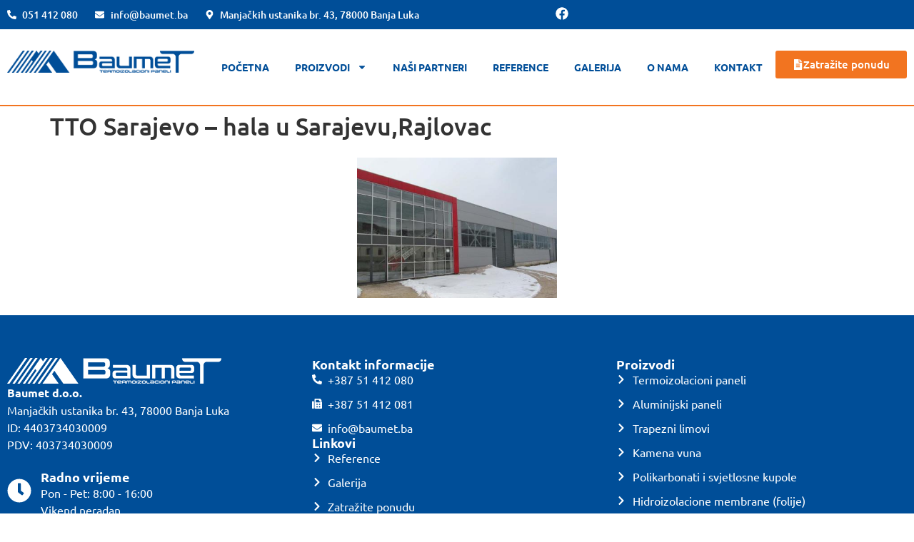

--- FILE ---
content_type: text/css
request_url: https://baumet.ba/wp-content/uploads/elementor/css/post-2471.css?ver=1747986075
body_size: 16520
content:
.elementor-2471 .elementor-element.elementor-element-c6e3320{--display:flex;--flex-direction:row;--container-widget-width:initial;--container-widget-height:100%;--container-widget-flex-grow:1;--container-widget-align-self:stretch;--flex-wrap-mobile:wrap;--gap:0px 0px;--row-gap:0px;--column-gap:0px;--padding-top:0px;--padding-bottom:0px;--padding-left:0px;--padding-right:0px;}.elementor-2471 .elementor-element.elementor-element-c6e3320:not(.elementor-motion-effects-element-type-background), .elementor-2471 .elementor-element.elementor-element-c6e3320 > .elementor-motion-effects-container > .elementor-motion-effects-layer{background-color:#004E98;}.elementor-2471 .elementor-element.elementor-element-d6550e4{--display:flex;--align-items:flex-start;--container-widget-width:calc( ( 1 - var( --container-widget-flex-grow ) ) * 100% );}.elementor-2471 .elementor-element.elementor-element-d6550e4.e-con{--flex-grow:0;--flex-shrink:0;}.elementor-widget-icon-list .elementor-icon-list-item:not(:last-child):after{border-color:var( --e-global-color-text );}.elementor-widget-icon-list .elementor-icon-list-icon i{color:var( --e-global-color-primary );}.elementor-widget-icon-list .elementor-icon-list-icon svg{fill:var( --e-global-color-primary );}.elementor-widget-icon-list .elementor-icon-list-item > .elementor-icon-list-text, .elementor-widget-icon-list .elementor-icon-list-item > a{font-family:var( --e-global-typography-text-font-family ), Sans-serif;font-weight:var( --e-global-typography-text-font-weight );}.elementor-widget-icon-list .elementor-icon-list-text{color:var( --e-global-color-secondary );}.elementor-2471 .elementor-element.elementor-element-1406828 .elementor-icon-list-items:not(.elementor-inline-items) .elementor-icon-list-item:not(:last-child){padding-bottom:calc(24px/2);}.elementor-2471 .elementor-element.elementor-element-1406828 .elementor-icon-list-items:not(.elementor-inline-items) .elementor-icon-list-item:not(:first-child){margin-top:calc(24px/2);}.elementor-2471 .elementor-element.elementor-element-1406828 .elementor-icon-list-items.elementor-inline-items .elementor-icon-list-item{margin-right:calc(24px/2);margin-left:calc(24px/2);}.elementor-2471 .elementor-element.elementor-element-1406828 .elementor-icon-list-items.elementor-inline-items{margin-right:calc(-24px/2);margin-left:calc(-24px/2);}body.rtl .elementor-2471 .elementor-element.elementor-element-1406828 .elementor-icon-list-items.elementor-inline-items .elementor-icon-list-item:after{left:calc(-24px/2);}body:not(.rtl) .elementor-2471 .elementor-element.elementor-element-1406828 .elementor-icon-list-items.elementor-inline-items .elementor-icon-list-item:after{right:calc(-24px/2);}.elementor-2471 .elementor-element.elementor-element-1406828 .elementor-icon-list-icon i{color:#FFFFFF;transition:color 0.3s;}.elementor-2471 .elementor-element.elementor-element-1406828 .elementor-icon-list-icon svg{fill:#FFFFFF;transition:fill 0.3s;}.elementor-2471 .elementor-element.elementor-element-1406828 .elementor-icon-list-item:hover .elementor-icon-list-icon i{color:#F27420;}.elementor-2471 .elementor-element.elementor-element-1406828 .elementor-icon-list-item:hover .elementor-icon-list-icon svg{fill:#F27420;}.elementor-2471 .elementor-element.elementor-element-1406828{--e-icon-list-icon-size:13px;--icon-vertical-offset:0px;}.elementor-2471 .elementor-element.elementor-element-1406828 .elementor-icon-list-item > .elementor-icon-list-text, .elementor-2471 .elementor-element.elementor-element-1406828 .elementor-icon-list-item > a{font-family:"Ubuntu", Sans-serif;font-size:14px;font-weight:500;}.elementor-2471 .elementor-element.elementor-element-1406828 .elementor-icon-list-text{color:#FFFFFF;transition:color 0.3s;}.elementor-2471 .elementor-element.elementor-element-1406828 .elementor-icon-list-item:hover .elementor-icon-list-text{color:#F27420;}.elementor-2471 .elementor-element.elementor-element-65597d2{--display:flex;--align-items:flex-end;--container-widget-width:calc( ( 1 - var( --container-widget-flex-grow ) ) * 100% );}.elementor-2471 .elementor-element.elementor-element-94c701c .elementor-icon-list-icon i{color:#FFFFFF;transition:color 0.3s;}.elementor-2471 .elementor-element.elementor-element-94c701c .elementor-icon-list-icon svg{fill:#FFFFFF;transition:fill 0.3s;}.elementor-2471 .elementor-element.elementor-element-94c701c .elementor-icon-list-item:hover .elementor-icon-list-icon i{color:#F27420;}.elementor-2471 .elementor-element.elementor-element-94c701c .elementor-icon-list-item:hover .elementor-icon-list-icon svg{fill:#F27420;}.elementor-2471 .elementor-element.elementor-element-94c701c{--e-icon-list-icon-size:18px;--icon-vertical-offset:0px;}.elementor-2471 .elementor-element.elementor-element-94c701c .elementor-icon-list-item > .elementor-icon-list-text, .elementor-2471 .elementor-element.elementor-element-94c701c .elementor-icon-list-item > a{font-family:"Ubuntu", Sans-serif;font-size:14px;font-weight:500;}.elementor-2471 .elementor-element.elementor-element-94c701c .elementor-icon-list-text{color:#FFFFFF;transition:color 0.3s;}.elementor-2471 .elementor-element.elementor-element-94c701c .elementor-icon-list-item:hover .elementor-icon-list-text{color:#F27420;}.elementor-2471 .elementor-element.elementor-element-4d3f4e3{--display:flex;--flex-direction:row;--container-widget-width:initial;--container-widget-height:100%;--container-widget-flex-grow:1;--container-widget-align-self:stretch;--flex-wrap-mobile:wrap;--gap:0px 0px;--row-gap:0px;--column-gap:0px;border-style:solid;--border-style:solid;border-width:0px 0px 2px 0px;--border-top-width:0px;--border-right-width:0px;--border-bottom-width:2px;--border-left-width:0px;border-color:#F27420;--border-color:#F27420;--padding-top:20px;--padding-bottom:20px;--padding-left:0px;--padding-right:0px;--z-index:999;}.elementor-2471 .elementor-element.elementor-element-4d3f4e3:not(.elementor-motion-effects-element-type-background), .elementor-2471 .elementor-element.elementor-element-4d3f4e3 > .elementor-motion-effects-container > .elementor-motion-effects-layer{background-color:#FFFFFF;}.elementor-2471 .elementor-element.elementor-element-2f9f423{--display:flex;--justify-content:center;--align-items:flex-start;--container-widget-width:calc( ( 1 - var( --container-widget-flex-grow ) ) * 100% );}.elementor-widget-theme-site-logo .widget-image-caption{color:var( --e-global-color-text );font-family:var( --e-global-typography-text-font-family ), Sans-serif;font-weight:var( --e-global-typography-text-font-weight );}.elementor-2471 .elementor-element.elementor-element-8da57d9{--display:flex;--flex-direction:row;--container-widget-width:calc( ( 1 - var( --container-widget-flex-grow ) ) * 100% );--container-widget-height:100%;--container-widget-flex-grow:1;--container-widget-align-self:stretch;--flex-wrap-mobile:wrap;--justify-content:flex-end;--align-items:center;}.elementor-widget-nav-menu .elementor-nav-menu .elementor-item{font-family:var( --e-global-typography-primary-font-family ), Sans-serif;font-weight:var( --e-global-typography-primary-font-weight );}.elementor-widget-nav-menu .elementor-nav-menu--main .elementor-item{color:var( --e-global-color-text );fill:var( --e-global-color-text );}.elementor-widget-nav-menu .elementor-nav-menu--main .elementor-item:hover,
					.elementor-widget-nav-menu .elementor-nav-menu--main .elementor-item.elementor-item-active,
					.elementor-widget-nav-menu .elementor-nav-menu--main .elementor-item.highlighted,
					.elementor-widget-nav-menu .elementor-nav-menu--main .elementor-item:focus{color:var( --e-global-color-accent );fill:var( --e-global-color-accent );}.elementor-widget-nav-menu .elementor-nav-menu--main:not(.e--pointer-framed) .elementor-item:before,
					.elementor-widget-nav-menu .elementor-nav-menu--main:not(.e--pointer-framed) .elementor-item:after{background-color:var( --e-global-color-accent );}.elementor-widget-nav-menu .e--pointer-framed .elementor-item:before,
					.elementor-widget-nav-menu .e--pointer-framed .elementor-item:after{border-color:var( --e-global-color-accent );}.elementor-widget-nav-menu{--e-nav-menu-divider-color:var( --e-global-color-text );}.elementor-widget-nav-menu .elementor-nav-menu--dropdown .elementor-item, .elementor-widget-nav-menu .elementor-nav-menu--dropdown  .elementor-sub-item{font-family:var( --e-global-typography-accent-font-family ), Sans-serif;font-weight:var( --e-global-typography-accent-font-weight );}.elementor-2471 .elementor-element.elementor-element-ddf1349 .elementor-menu-toggle{margin:0 auto;}.elementor-2471 .elementor-element.elementor-element-ddf1349 .elementor-nav-menu .elementor-item{font-family:"Ubuntu", Sans-serif;font-size:14px;font-weight:600;text-transform:uppercase;}.elementor-2471 .elementor-element.elementor-element-ddf1349 .elementor-nav-menu--main .elementor-item{color:#004E98;fill:#004E98;padding-left:18px;padding-right:18px;}.elementor-2471 .elementor-element.elementor-element-ddf1349 .elementor-nav-menu--main .elementor-item:hover,
					.elementor-2471 .elementor-element.elementor-element-ddf1349 .elementor-nav-menu--main .elementor-item.elementor-item-active,
					.elementor-2471 .elementor-element.elementor-element-ddf1349 .elementor-nav-menu--main .elementor-item.highlighted,
					.elementor-2471 .elementor-element.elementor-element-ddf1349 .elementor-nav-menu--main .elementor-item:focus{color:#F27420;fill:#F27420;}.elementor-2471 .elementor-element.elementor-element-ddf1349 .elementor-nav-menu--main:not(.e--pointer-framed) .elementor-item:before,
					.elementor-2471 .elementor-element.elementor-element-ddf1349 .elementor-nav-menu--main:not(.e--pointer-framed) .elementor-item:after{background-color:#F27420;}.elementor-2471 .elementor-element.elementor-element-ddf1349 .e--pointer-framed .elementor-item:before,
					.elementor-2471 .elementor-element.elementor-element-ddf1349 .e--pointer-framed .elementor-item:after{border-color:#F27420;}.elementor-2471 .elementor-element.elementor-element-ddf1349 .elementor-nav-menu--main .elementor-item.elementor-item-active{color:#004E98;}.elementor-2471 .elementor-element.elementor-element-ddf1349 .elementor-nav-menu--main:not(.e--pointer-framed) .elementor-item.elementor-item-active:before,
					.elementor-2471 .elementor-element.elementor-element-ddf1349 .elementor-nav-menu--main:not(.e--pointer-framed) .elementor-item.elementor-item-active:after{background-color:#F27420;}.elementor-2471 .elementor-element.elementor-element-ddf1349 .e--pointer-framed .elementor-item.elementor-item-active:before,
					.elementor-2471 .elementor-element.elementor-element-ddf1349 .e--pointer-framed .elementor-item.elementor-item-active:after{border-color:#F27420;}.elementor-2471 .elementor-element.elementor-element-ddf1349 .elementor-nav-menu--dropdown a, .elementor-2471 .elementor-element.elementor-element-ddf1349 .elementor-menu-toggle{color:#004E98;fill:#004E98;}.elementor-2471 .elementor-element.elementor-element-ddf1349 .elementor-nav-menu--dropdown{background-color:#FFFFFF;border-style:solid;border-width:1px 1px 1px 1px;border-color:#D2D2D2;}.elementor-2471 .elementor-element.elementor-element-ddf1349 .elementor-nav-menu--dropdown a:hover,
					.elementor-2471 .elementor-element.elementor-element-ddf1349 .elementor-nav-menu--dropdown a:focus,
					.elementor-2471 .elementor-element.elementor-element-ddf1349 .elementor-nav-menu--dropdown a.elementor-item-active,
					.elementor-2471 .elementor-element.elementor-element-ddf1349 .elementor-nav-menu--dropdown a.highlighted,
					.elementor-2471 .elementor-element.elementor-element-ddf1349 .elementor-menu-toggle:hover,
					.elementor-2471 .elementor-element.elementor-element-ddf1349 .elementor-menu-toggle:focus{color:#F27420;}.elementor-2471 .elementor-element.elementor-element-ddf1349 .elementor-nav-menu--dropdown a:hover,
					.elementor-2471 .elementor-element.elementor-element-ddf1349 .elementor-nav-menu--dropdown a:focus,
					.elementor-2471 .elementor-element.elementor-element-ddf1349 .elementor-nav-menu--dropdown a.elementor-item-active,
					.elementor-2471 .elementor-element.elementor-element-ddf1349 .elementor-nav-menu--dropdown a.highlighted{background-color:#FFFFFF;}.elementor-2471 .elementor-element.elementor-element-ddf1349 .elementor-nav-menu--dropdown .elementor-item, .elementor-2471 .elementor-element.elementor-element-ddf1349 .elementor-nav-menu--dropdown  .elementor-sub-item{font-family:"Ubuntu", Sans-serif;font-weight:700;}.elementor-2471 .elementor-element.elementor-element-ddf1349 .elementor-nav-menu--dropdown a{padding-left:20px;padding-right:20px;padding-top:15px;padding-bottom:15px;}.elementor-widget-button .elementor-button{background-color:var( --e-global-color-accent );font-family:var( --e-global-typography-accent-font-family ), Sans-serif;font-weight:var( --e-global-typography-accent-font-weight );}.elementor-2471 .elementor-element.elementor-element-8014eca .elementor-button:hover, .elementor-2471 .elementor-element.elementor-element-8014eca .elementor-button:focus{background-color:#E66A18;color:#FFFFFF;}.elementor-2471 .elementor-element.elementor-element-8014eca .elementor-button-content-wrapper{flex-direction:row;}.elementor-2471 .elementor-element.elementor-element-8014eca .elementor-button .elementor-button-content-wrapper{gap:10px;}.elementor-2471 .elementor-element.elementor-element-8014eca .elementor-button{fill:#FFFFFF;color:#FFFFFF;}.elementor-2471 .elementor-element.elementor-element-8014eca .elementor-button:hover svg, .elementor-2471 .elementor-element.elementor-element-8014eca .elementor-button:focus svg{fill:#FFFFFF;}.elementor-widget-icon.elementor-view-stacked .elementor-icon{background-color:var( --e-global-color-primary );}.elementor-widget-icon.elementor-view-framed .elementor-icon, .elementor-widget-icon.elementor-view-default .elementor-icon{color:var( --e-global-color-primary );border-color:var( --e-global-color-primary );}.elementor-widget-icon.elementor-view-framed .elementor-icon, .elementor-widget-icon.elementor-view-default .elementor-icon svg{fill:var( --e-global-color-primary );}.elementor-2471 .elementor-element.elementor-element-b32c84c .elementor-icon-wrapper{text-align:center;}.elementor-2471 .elementor-element.elementor-element-b32c84c.elementor-view-stacked .elementor-icon{background-color:#004E98;}.elementor-2471 .elementor-element.elementor-element-b32c84c.elementor-view-framed .elementor-icon, .elementor-2471 .elementor-element.elementor-element-b32c84c.elementor-view-default .elementor-icon{color:#004E98;border-color:#004E98;}.elementor-2471 .elementor-element.elementor-element-b32c84c.elementor-view-framed .elementor-icon, .elementor-2471 .elementor-element.elementor-element-b32c84c.elementor-view-default .elementor-icon svg{fill:#004E98;}.elementor-theme-builder-content-area{height:400px;}.elementor-location-header:before, .elementor-location-footer:before{content:"";display:table;clear:both;}@media(min-width:768px){.elementor-2471 .elementor-element.elementor-element-d6550e4{--width:60%;}.elementor-2471 .elementor-element.elementor-element-65597d2{--width:40%;}.elementor-2471 .elementor-element.elementor-element-2f9f423{--width:22%;}.elementor-2471 .elementor-element.elementor-element-8da57d9{--width:78%;}}@media(max-width:1024px) and (min-width:768px){.elementor-2471 .elementor-element.elementor-element-d6550e4{--width:90%;}.elementor-2471 .elementor-element.elementor-element-65597d2{--width:10%;}.elementor-2471 .elementor-element.elementor-element-2f9f423{--width:40%;}}@media(max-width:1024px){.elementor-2471 .elementor-element.elementor-element-d6550e4{--justify-content:center;--padding-top:0px;--padding-bottom:0px;--padding-left:20px;--padding-right:0px;}.elementor-2471 .elementor-element.elementor-element-65597d2{--align-items:center;--container-widget-width:calc( ( 1 - var( --container-widget-flex-grow ) ) * 100% );}.elementor-2471 .elementor-element.elementor-element-8da57d9{--padding-top:0px;--padding-bottom:0px;--padding-left:0px;--padding-right:50px;}.elementor-2471 .elementor-element.elementor-element-b32c84c .elementor-icon{font-size:45px;}.elementor-2471 .elementor-element.elementor-element-b32c84c .elementor-icon svg{height:45px;}}@media(max-width:767px){.elementor-2471 .elementor-element.elementor-element-2f9f423{--width:70%;}.elementor-2471 .elementor-element.elementor-element-8da57d9{--width:30%;--padding-top:0px;--padding-bottom:0px;--padding-left:0px;--padding-right:30px;}.elementor-2471 .elementor-element.elementor-element-b32c84c .elementor-icon{font-size:40px;}.elementor-2471 .elementor-element.elementor-element-b32c84c .elementor-icon svg{height:40px;}}

--- FILE ---
content_type: text/css
request_url: https://baumet.ba/wp-content/uploads/elementor/css/post-2594.css?ver=1747986075
body_size: 11362
content:
.elementor-2594 .elementor-element.elementor-element-b18f410{--display:flex;--flex-direction:column;--container-widget-width:100%;--container-widget-height:initial;--container-widget-flex-grow:0;--container-widget-align-self:initial;--flex-wrap-mobile:wrap;--padding-top:50px;--padding-bottom:00px;--padding-left:0px;--padding-right:0px;}.elementor-2594 .elementor-element.elementor-element-b18f410:not(.elementor-motion-effects-element-type-background), .elementor-2594 .elementor-element.elementor-element-b18f410 > .elementor-motion-effects-container > .elementor-motion-effects-layer{background-color:#004E98;}.elementor-2594 .elementor-element.elementor-element-c82bdc1{--display:flex;--flex-direction:row;--container-widget-width:initial;--container-widget-height:100%;--container-widget-flex-grow:1;--container-widget-align-self:stretch;--flex-wrap-mobile:wrap;--padding-top:0px;--padding-bottom:0px;--padding-left:0px;--padding-right:0px;}.elementor-2594 .elementor-element.elementor-element-eb1eeea{--display:flex;--justify-content:center;}.elementor-widget-image .widget-image-caption{color:var( --e-global-color-text );font-family:var( --e-global-typography-text-font-family ), Sans-serif;font-weight:var( --e-global-typography-text-font-weight );}.elementor-2594 .elementor-element.elementor-element-56acaf6{text-align:left;}.elementor-widget-text-editor{font-family:var( --e-global-typography-text-font-family ), Sans-serif;font-weight:var( --e-global-typography-text-font-weight );color:var( --e-global-color-text );}.elementor-widget-text-editor.elementor-drop-cap-view-stacked .elementor-drop-cap{background-color:var( --e-global-color-primary );}.elementor-widget-text-editor.elementor-drop-cap-view-framed .elementor-drop-cap, .elementor-widget-text-editor.elementor-drop-cap-view-default .elementor-drop-cap{color:var( --e-global-color-primary );border-color:var( --e-global-color-primary );}.elementor-2594 .elementor-element.elementor-element-cf17c1b{color:#FFFFFF;}.elementor-widget-icon-box.elementor-view-stacked .elementor-icon{background-color:var( --e-global-color-primary );}.elementor-widget-icon-box.elementor-view-framed .elementor-icon, .elementor-widget-icon-box.elementor-view-default .elementor-icon{fill:var( --e-global-color-primary );color:var( --e-global-color-primary );border-color:var( --e-global-color-primary );}.elementor-widget-icon-box .elementor-icon-box-title, .elementor-widget-icon-box .elementor-icon-box-title a{font-family:var( --e-global-typography-primary-font-family ), Sans-serif;font-weight:var( --e-global-typography-primary-font-weight );}.elementor-widget-icon-box .elementor-icon-box-title{color:var( --e-global-color-primary );}.elementor-widget-icon-box:has(:hover) .elementor-icon-box-title,
					 .elementor-widget-icon-box:has(:focus) .elementor-icon-box-title{color:var( --e-global-color-primary );}.elementor-widget-icon-box .elementor-icon-box-description{font-family:var( --e-global-typography-text-font-family ), Sans-serif;font-weight:var( --e-global-typography-text-font-weight );color:var( --e-global-color-text );}.elementor-2594 .elementor-element.elementor-element-108c84f{--icon-box-icon-margin:13px;}.elementor-2594 .elementor-element.elementor-element-108c84f .elementor-icon-box-title{margin-bottom:0px;color:#FFFFFF;}.elementor-2594 .elementor-element.elementor-element-108c84f.elementor-view-stacked .elementor-icon{background-color:#FFFFFF;}.elementor-2594 .elementor-element.elementor-element-108c84f.elementor-view-framed .elementor-icon, .elementor-2594 .elementor-element.elementor-element-108c84f.elementor-view-default .elementor-icon{fill:#FFFFFF;color:#FFFFFF;border-color:#FFFFFF;}.elementor-2594 .elementor-element.elementor-element-108c84f .elementor-icon{font-size:34px;}.elementor-2594 .elementor-element.elementor-element-108c84f .elementor-icon-box-title, .elementor-2594 .elementor-element.elementor-element-108c84f .elementor-icon-box-title a{font-family:"Ubuntu", Sans-serif;font-size:18px;font-weight:600;}.elementor-2594 .elementor-element.elementor-element-108c84f .elementor-icon-box-description{font-family:"Ubuntu", Sans-serif;font-size:16px;font-weight:400;color:#FFFFFF;}.elementor-2594 .elementor-element.elementor-element-d5ccb1f{--display:flex;}.elementor-widget-heading .elementor-heading-title{font-family:var( --e-global-typography-primary-font-family ), Sans-serif;font-weight:var( --e-global-typography-primary-font-weight );color:var( --e-global-color-primary );}.elementor-2594 .elementor-element.elementor-element-cf1445a .elementor-heading-title{color:#FFFFFF;}.elementor-widget-icon-list .elementor-icon-list-item:not(:last-child):after{border-color:var( --e-global-color-text );}.elementor-widget-icon-list .elementor-icon-list-icon i{color:var( --e-global-color-primary );}.elementor-widget-icon-list .elementor-icon-list-icon svg{fill:var( --e-global-color-primary );}.elementor-widget-icon-list .elementor-icon-list-item > .elementor-icon-list-text, .elementor-widget-icon-list .elementor-icon-list-item > a{font-family:var( --e-global-typography-text-font-family ), Sans-serif;font-weight:var( --e-global-typography-text-font-weight );}.elementor-widget-icon-list .elementor-icon-list-text{color:var( --e-global-color-secondary );}.elementor-2594 .elementor-element.elementor-element-3504784 .elementor-icon-list-items:not(.elementor-inline-items) .elementor-icon-list-item:not(:last-child){padding-bottom:calc(10px/2);}.elementor-2594 .elementor-element.elementor-element-3504784 .elementor-icon-list-items:not(.elementor-inline-items) .elementor-icon-list-item:not(:first-child){margin-top:calc(10px/2);}.elementor-2594 .elementor-element.elementor-element-3504784 .elementor-icon-list-items.elementor-inline-items .elementor-icon-list-item{margin-right:calc(10px/2);margin-left:calc(10px/2);}.elementor-2594 .elementor-element.elementor-element-3504784 .elementor-icon-list-items.elementor-inline-items{margin-right:calc(-10px/2);margin-left:calc(-10px/2);}body.rtl .elementor-2594 .elementor-element.elementor-element-3504784 .elementor-icon-list-items.elementor-inline-items .elementor-icon-list-item:after{left:calc(-10px/2);}body:not(.rtl) .elementor-2594 .elementor-element.elementor-element-3504784 .elementor-icon-list-items.elementor-inline-items .elementor-icon-list-item:after{right:calc(-10px/2);}.elementor-2594 .elementor-element.elementor-element-3504784 .elementor-icon-list-icon i{color:#FFFFFF;transition:color 0.3s;}.elementor-2594 .elementor-element.elementor-element-3504784 .elementor-icon-list-icon svg{fill:#FFFFFF;transition:fill 0.3s;}.elementor-2594 .elementor-element.elementor-element-3504784{--e-icon-list-icon-size:14px;--icon-vertical-offset:0px;}.elementor-2594 .elementor-element.elementor-element-3504784 .elementor-icon-list-text{color:#FFFFFF;transition:color 0.3s;}.elementor-2594 .elementor-element.elementor-element-c6e1f42 .elementor-heading-title{color:#FFFFFF;}.elementor-2594 .elementor-element.elementor-element-6f60ac0 .elementor-icon-list-items:not(.elementor-inline-items) .elementor-icon-list-item:not(:last-child){padding-bottom:calc(10px/2);}.elementor-2594 .elementor-element.elementor-element-6f60ac0 .elementor-icon-list-items:not(.elementor-inline-items) .elementor-icon-list-item:not(:first-child){margin-top:calc(10px/2);}.elementor-2594 .elementor-element.elementor-element-6f60ac0 .elementor-icon-list-items.elementor-inline-items .elementor-icon-list-item{margin-right:calc(10px/2);margin-left:calc(10px/2);}.elementor-2594 .elementor-element.elementor-element-6f60ac0 .elementor-icon-list-items.elementor-inline-items{margin-right:calc(-10px/2);margin-left:calc(-10px/2);}body.rtl .elementor-2594 .elementor-element.elementor-element-6f60ac0 .elementor-icon-list-items.elementor-inline-items .elementor-icon-list-item:after{left:calc(-10px/2);}body:not(.rtl) .elementor-2594 .elementor-element.elementor-element-6f60ac0 .elementor-icon-list-items.elementor-inline-items .elementor-icon-list-item:after{right:calc(-10px/2);}.elementor-2594 .elementor-element.elementor-element-6f60ac0 .elementor-icon-list-icon i{color:#FFFFFF;transition:color 0.3s;}.elementor-2594 .elementor-element.elementor-element-6f60ac0 .elementor-icon-list-icon svg{fill:#FFFFFF;transition:fill 0.3s;}.elementor-2594 .elementor-element.elementor-element-6f60ac0{--e-icon-list-icon-size:14px;--icon-vertical-offset:0px;}.elementor-2594 .elementor-element.elementor-element-6f60ac0 .elementor-icon-list-text{color:#FFFFFF;transition:color 0.3s;}.elementor-2594 .elementor-element.elementor-element-3786cff{--display:flex;}.elementor-2594 .elementor-element.elementor-element-0399086 .elementor-heading-title{color:#FFFFFF;}.elementor-2594 .elementor-element.elementor-element-a7310df .elementor-icon-list-items:not(.elementor-inline-items) .elementor-icon-list-item:not(:last-child){padding-bottom:calc(10px/2);}.elementor-2594 .elementor-element.elementor-element-a7310df .elementor-icon-list-items:not(.elementor-inline-items) .elementor-icon-list-item:not(:first-child){margin-top:calc(10px/2);}.elementor-2594 .elementor-element.elementor-element-a7310df .elementor-icon-list-items.elementor-inline-items .elementor-icon-list-item{margin-right:calc(10px/2);margin-left:calc(10px/2);}.elementor-2594 .elementor-element.elementor-element-a7310df .elementor-icon-list-items.elementor-inline-items{margin-right:calc(-10px/2);margin-left:calc(-10px/2);}body.rtl .elementor-2594 .elementor-element.elementor-element-a7310df .elementor-icon-list-items.elementor-inline-items .elementor-icon-list-item:after{left:calc(-10px/2);}body:not(.rtl) .elementor-2594 .elementor-element.elementor-element-a7310df .elementor-icon-list-items.elementor-inline-items .elementor-icon-list-item:after{right:calc(-10px/2);}.elementor-2594 .elementor-element.elementor-element-a7310df .elementor-icon-list-icon i{color:#FFFFFF;transition:color 0.3s;}.elementor-2594 .elementor-element.elementor-element-a7310df .elementor-icon-list-icon svg{fill:#FFFFFF;transition:fill 0.3s;}.elementor-2594 .elementor-element.elementor-element-a7310df{--e-icon-list-icon-size:14px;--icon-vertical-offset:0px;}.elementor-2594 .elementor-element.elementor-element-a7310df .elementor-icon-list-text{color:#FFFFFF;transition:color 0.3s;}.elementor-2594 .elementor-element.elementor-element-3f89551{--display:flex;border-style:solid;--border-style:solid;border-width:1px 0px 0px 0px;--border-top-width:1px;--border-right-width:0px;--border-bottom-width:0px;--border-left-width:0px;border-color:#003F7A;--border-color:#003F7A;--margin-top:50px;--margin-bottom:0px;--margin-left:0px;--margin-right:0px;}.elementor-2594 .elementor-element.elementor-element-10e7071{text-align:center;color:#FFFFFF;}.elementor-theme-builder-content-area{height:400px;}.elementor-location-header:before, .elementor-location-footer:before{content:"";display:table;clear:both;}@media(max-width:1024px){.elementor-2594 .elementor-element.elementor-element-c82bdc1{--flex-direction:column;--container-widget-width:100%;--container-widget-height:initial;--container-widget-flex-grow:0;--container-widget-align-self:initial;--flex-wrap-mobile:wrap;--padding-top:20px;--padding-bottom:20px;--padding-left:20px;--padding-right:20px;}}/* Start custom CSS for text-editor, class: .elementor-element-cf17c1b */.footer-tekst a {
    color: white !important;
}/* End custom CSS */
/* Start custom CSS for text-editor, class: .elementor-element-10e7071 */.credits a {
    color: white !important;
}/* End custom CSS */

--- FILE ---
content_type: text/css
request_url: https://baumet.ba/wp-content/uploads/elementor/css/post-3101.css?ver=1747986080
body_size: 5450
content:
.elementor-3101 .elementor-element.elementor-element-0358580{--display:flex;--flex-direction:column;--container-widget-width:100%;--container-widget-height:initial;--container-widget-flex-grow:0;--container-widget-align-self:initial;--flex-wrap-mobile:wrap;}.elementor-3101 .elementor-element.elementor-element-bfd2811{--display:flex;}.elementor-widget-nav-menu .elementor-nav-menu .elementor-item{font-family:var( --e-global-typography-primary-font-family ), Sans-serif;font-weight:var( --e-global-typography-primary-font-weight );}.elementor-widget-nav-menu .elementor-nav-menu--main .elementor-item{color:var( --e-global-color-text );fill:var( --e-global-color-text );}.elementor-widget-nav-menu .elementor-nav-menu--main .elementor-item:hover,
					.elementor-widget-nav-menu .elementor-nav-menu--main .elementor-item.elementor-item-active,
					.elementor-widget-nav-menu .elementor-nav-menu--main .elementor-item.highlighted,
					.elementor-widget-nav-menu .elementor-nav-menu--main .elementor-item:focus{color:var( --e-global-color-accent );fill:var( --e-global-color-accent );}.elementor-widget-nav-menu .elementor-nav-menu--main:not(.e--pointer-framed) .elementor-item:before,
					.elementor-widget-nav-menu .elementor-nav-menu--main:not(.e--pointer-framed) .elementor-item:after{background-color:var( --e-global-color-accent );}.elementor-widget-nav-menu .e--pointer-framed .elementor-item:before,
					.elementor-widget-nav-menu .e--pointer-framed .elementor-item:after{border-color:var( --e-global-color-accent );}.elementor-widget-nav-menu{--e-nav-menu-divider-color:var( --e-global-color-text );}.elementor-widget-nav-menu .elementor-nav-menu--dropdown .elementor-item, .elementor-widget-nav-menu .elementor-nav-menu--dropdown  .elementor-sub-item{font-family:var( --e-global-typography-accent-font-family ), Sans-serif;font-weight:var( --e-global-typography-accent-font-weight );}.elementor-3101 .elementor-element.elementor-element-c3c3d18 .elementor-nav-menu--dropdown a, .elementor-3101 .elementor-element.elementor-element-c3c3d18 .elementor-menu-toggle{color:#004E98;fill:#004E98;}.elementor-3101 .elementor-element.elementor-element-c3c3d18 .elementor-nav-menu--dropdown{background-color:#FFFFFF;}.elementor-3101 .elementor-element.elementor-element-c3c3d18 .elementor-nav-menu--dropdown a:hover,
					.elementor-3101 .elementor-element.elementor-element-c3c3d18 .elementor-nav-menu--dropdown a:focus,
					.elementor-3101 .elementor-element.elementor-element-c3c3d18 .elementor-nav-menu--dropdown a.elementor-item-active,
					.elementor-3101 .elementor-element.elementor-element-c3c3d18 .elementor-nav-menu--dropdown a.highlighted,
					.elementor-3101 .elementor-element.elementor-element-c3c3d18 .elementor-menu-toggle:hover,
					.elementor-3101 .elementor-element.elementor-element-c3c3d18 .elementor-menu-toggle:focus{color:#004E98;}.elementor-3101 .elementor-element.elementor-element-c3c3d18 .elementor-nav-menu--dropdown a:hover,
					.elementor-3101 .elementor-element.elementor-element-c3c3d18 .elementor-nav-menu--dropdown a:focus,
					.elementor-3101 .elementor-element.elementor-element-c3c3d18 .elementor-nav-menu--dropdown a.elementor-item-active,
					.elementor-3101 .elementor-element.elementor-element-c3c3d18 .elementor-nav-menu--dropdown a.highlighted{background-color:#FFFFFF;}.elementor-3101 .elementor-element.elementor-element-c3c3d18 .elementor-nav-menu--dropdown a.elementor-item-active{color:#004E98;background-color:#FFFFFF;}.elementor-3101 .elementor-element.elementor-element-c3c3d18 .elementor-nav-menu--dropdown .elementor-item, .elementor-3101 .elementor-element.elementor-element-c3c3d18 .elementor-nav-menu--dropdown  .elementor-sub-item{font-family:"Ubuntu", Sans-serif;font-weight:700;}.elementor-widget-button .elementor-button{background-color:var( --e-global-color-accent );font-family:var( --e-global-typography-accent-font-family ), Sans-serif;font-weight:var( --e-global-typography-accent-font-weight );}.elementor-3101 .elementor-element.elementor-element-f635c19 .elementor-button:hover, .elementor-3101 .elementor-element.elementor-element-f635c19 .elementor-button:focus{background-color:#E66A18;color:#FFFFFF;}.elementor-3101 .elementor-element.elementor-element-f635c19 .elementor-button-content-wrapper{flex-direction:row;}.elementor-3101 .elementor-element.elementor-element-f635c19 .elementor-button .elementor-button-content-wrapper{gap:10px;}.elementor-3101 .elementor-element.elementor-element-f635c19 .elementor-button{fill:#FFFFFF;color:#FFFFFF;}.elementor-3101 .elementor-element.elementor-element-f635c19 .elementor-button:hover svg, .elementor-3101 .elementor-element.elementor-element-f635c19 .elementor-button:focus svg{fill:#FFFFFF;}#elementor-popup-modal-3101 .dialog-widget-content{animation-duration:0s;box-shadow:2px 8px 23px 3px rgba(0,0,0,0.2);}#elementor-popup-modal-3101{background-color:rgba(0,0,0,.8);justify-content:flex-start;align-items:center;pointer-events:all;}#elementor-popup-modal-3101 .dialog-message{width:640px;height:100vh;align-items:flex-start;}#elementor-popup-modal-3101 .dialog-close-button{display:flex;}@media(max-width:767px){.elementor-3101 .elementor-element.elementor-element-0358580{--min-height:100vh;--justify-content:center;}.elementor-3101 .elementor-element.elementor-element-c3c3d18 .elementor-nav-menu--dropdown .elementor-item, .elementor-3101 .elementor-element.elementor-element-c3c3d18 .elementor-nav-menu--dropdown  .elementor-sub-item{font-size:16px;}#elementor-popup-modal-3101 .dialog-message{width:80vw;}#elementor-popup-modal-3101{align-items:center;}}